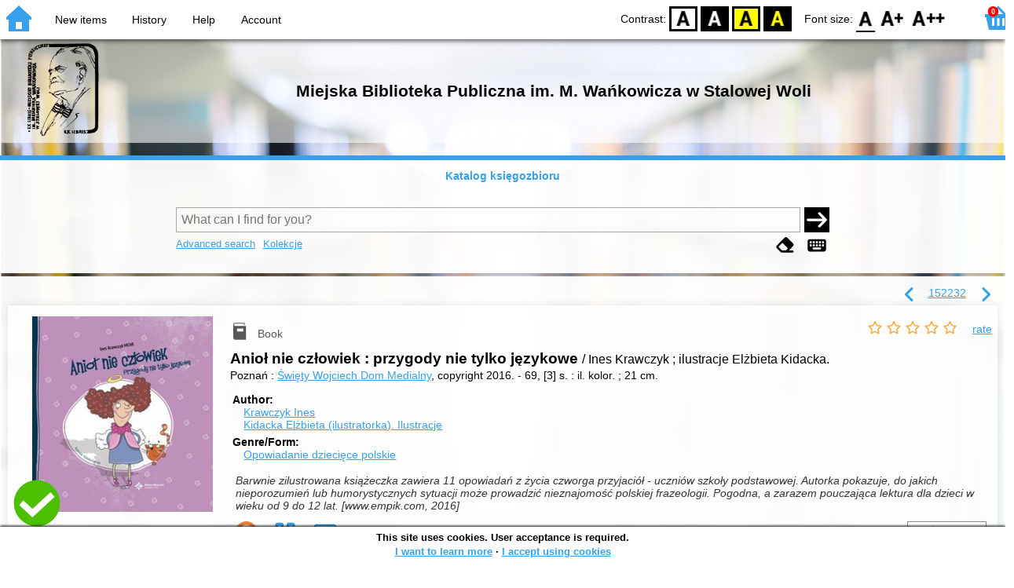

--- FILE ---
content_type: text/html; charset=utf-8
request_url: https://bc.mbpstalowawola.pl/index.php?KatID=0&typ=record&001=StaWo_MBP16015874&lang=en_GB
body_size: 13047
content:
<!DOCTYPE html>
<!-- Moduł SOWA OPAC: SOKRATES-software -->
<!-- ================================== -->
<html>
<head>
    <title>SOWA OPAC : Miejska Biblioteka Publiczna im. M. Wańkowicza w Stalowej Woli - Anioł nie człowiek : przygody nie tylko językowe</title>
    <base href="https://bc.mbpstalowawola.pl/" />
    <meta charset="UTF-8" />
    <meta name="viewport" content="width=device-width, initial-scale=1.0">
    <script src="static/ext/js/jquery.js?version-6.9.3"></script>
    
    <script>
        window.base_href = 'https://bc.mbpstalowawola.pl/';
        window.base_acc_uri = 'https://bc.mbpstalowawola.pl/index.php';
        window.motif = "default";
        window.index_file = "index.php";
        window.kat_id = "0";
        window.cat_id = "45270";
    </script>


    
    <meta name="apple-mobile-web-app-title" content="SOWA OPAC" />
    <meta name="application-name" content="SOWA OPAC" />
    <meta name="msapplication-config" content="static/img/logo/browserconfig.xml" />
    <meta name="theme-color" content="#ffffff" />
    <meta name="description" content="Check availability - Anioł nie człowiek : przygody nie tylko językowe" />
                        <meta name="agenda" content="01" data-name="Wypożyczalnia Główna (ul. Popiełuszki 10)" data-locker="" />
                    <meta name="agenda" content="02" data-name="Multiteka (ul. Popiełuszki 10)" data-locker="" />
                    <meta name="agenda" content="03" data-name="Wypożyczalnia Książki Mówionej (ul. Popiełuszki 10)" data-locker="" />
                    <meta name="agenda" content="04" data-name="Filia nr 1 Wypożyczalnia (ul. Staszica 14)" data-locker="" />
                    <meta name="agenda" content="05" data-name="Filia nr 5 (ul. Wańkowicza 69)" data-locker="" />
                    <meta name="agenda" content="06" data-name="Filia nr 2 Wypożyczalnia (ul. Siedlanowskiego 3)" data-locker="" />
                    <meta name="agenda" content="07" data-name="Filia nr 3 (ul. Rozwadowska 6)" data-locker="" />
                    <meta name="agenda" content="51" data-name="Czytelnia Główna (ul. Popiełuszki 10)" data-locker="" />
                    <meta name="agenda" content="54" data-name="Filia nr 1 Czytelnia (ul. Staszica 14)" data-locker="" />
                    <meta name="agenda" content="56" data-name="Filia nr 2 Czytelnia (ul. Siedlanowskiego 3)" data-locker="" />
            
    <link rel="apple-touch-icon" sizes="180x180" href="static/img/logo/sowa-opac-180.png" />
    <link rel="manifest" href="static/img/logo/manifest.json" />
    <link rel="icon" type="image/png" href="static/img/logo/sowa-opac-32.png" sizes="32x32" />
    <link rel="icon" type="image/png" href="static/img/logo/sowa-opac-16.png" sizes="16x16" />
            <meta property="og:title" content="Anioł nie człowiek : przygody nie tylko językowe" />
        <link rel="stylesheet" href="static/ext/css/normalize.css?version-6.9.3" media="screen" />
            <link rel="stylesheet" href="motives/default.css?version-6.9.3" />
    
            <script defer src="static/js.font/all.min.js?version-6.9.3"></script>
    
    <script src="static/lang/en_GB/js/language.js?version-6.9.3"></script>
    <script src="static/ext/js/jquery-ui.js?version-6.9.3"></script>
    <script src="static/ext/js/jquery.mousewheel.js?version-6.9.3"></script>
    <script src="static/ext/js/lightcase.js?version-6.9.3"></script>
    <script src="static/ext/js/jquery.autocomplete.js?version-6.9.3"></script>
    <script src="static/ext/js/jquery.mask.js?version-6.9.3"></script>

    <script src="static/js.min/sowwwa.common.js?version-6.9.3"></script>
    <script src="static/js.min/sowwwa.forms.js?version-6.9.3"></script>

    <link rel="stylesheet" href="static/ext/css/jquery-ui.css?version-6.9.3" media="screen" />
    <link rel="stylesheet" href="static/ext/css/lightcase.css?version-6.9.3" media="screen" />

    <link rel="stylesheet" href="static/css.min/sowwwa.common.css?version-6.9.3" />

    
    
                            
    <script>
        (function($) {
            $.fn.goTo = function(offset) {
                $('html, body').animate({
                    scrollTop: ($(this).offset().top+offset) + 'px'
                }, 'fast');
                return this; // for chaining...
            }
        })(jQuery);

        jQuery(document).ready(function() {

            $('#nav-home').click(function(){
                location.href = 'https://bc.mbpstalowawola.pl/index.php?KatID=0&new=1';
            });

            $('#nav-basket').click(function() {
                location.href = 'https://bc.mbpstalowawola.pl/index.php?KatID=0&typ=basket';
            });

            $('#nav-burger').click(function() {
                $('#accessibility-settings').removeClass("acc-expand");
                $('nav').toggleClass("nav-expand");
            });

            $('.acc-menu-burger > a').click(function() {
                let nav = $('nav');
                if (!nav.hasClass("nav-expand")) {
                    nav.addClass("nav-expand");
                }

                $('#nav-menu-item-last').goTo(0);

                return false;
            });

            $('#accessibility-burger').click(function() {
                $('#nav-menu').removeClass("nav-expand");
                $('#accessibility-settings').toggleClass("acc-expand");
            });

            $('#more-instances').on('click touchstart', more_instances);

            $('.fontsize-icon').click(function() {
                setBodyClass($(this).attr('data-fontsize'), ['fsbg', 'fsbt']);
            });

            $('.contrast-icon').click(function() {
                setBodyClass($(this).attr('data-contrast'), ['bw', 'yb', 'by']);
            });

            var a_form = setup_search_forms();

            initLastFocused();
            check_and_init_local_basket(0, 'record');
            $('a[data-rel^=lightcase]').lightcase({
                maxHeight: 1500,
                shrinkFactor: .90
            });

            $(".sendmail-link").lightcase({

            });

            $(".stream-link").lightcase({
                transition: 'none',
                width: 600,
                height: 400,
                iframe: {
                    webkitAllowFullScreen: 'true',
                    mozallowfullscreen: 'true',
                    allowFullScreen: 'true'
                }
            });

            $('a[data-001]').each(function(){
                let f001 = $(this).attr('data-001');
                $(this).attr('href', window.base_acc_uri+'?KatID='+window.kat_id+'&typ=record&001='+encodeURI(f001))
            });

            $('.popup-search-link').click(links_search_click);

            
            check_teka_picker();
            check_session_cookie();
            install_information_cloud();

            let websowa = new WebsowaConnector("https://sowa-web.mbpstalowawola.pl");

        }); // document.ready

    </script>
            <script async defer src="static/ext/js/altcha.js" type="module"></script>
        <script async defer src="static/ext/js/worker.js" type="module"></script>
        <link rel="stylesheet" href="static/ext/css/altcha.css?version-6.9.3" />
        

</head>
<body>


    

    
    <div class="container">
        <header>
            <div id="navibar">
                <nav>
                    <div><button id="nav-home" accesskey="d"><i class="fa-sharp fa-solid fa-house"></i></button><button id="nav-burger" accesskey="m"><i class="fa-solid fa-bars"></i></button><div id="page-name">Record page</div></div>
                                        <div id="nav-links">
                        <ul id="nav-menu">
                            
                                                            <li>
                                    <a href="#"  onclick="Collection('nowosci',1); return false;">
                                        New items
                                                                            </a>
                                </li>
                                                            <li>
                                    <a href="https://bc.mbpstalowawola.pl/index.php?KatID=0&amp;typ=hist" >
                                        History
                                                                            </a>
                                </li>
                                                            <li>
                                    <a href="https://bc.mbpstalowawola.pl/index.php?KatID=0&amp;typ=help&amp;p=default" >
                                        Help
                                                                            </a>
                                </li>
                                                            <li id="nav-menu-item-last">
                                    <a href="https://bc.mbpstalowawola.pl/index.php?KatID=0&amp;typ=acc&amp;id=info" >
                                        Account
                                                                                    <span class="nav-menu-sub">(login)</span>
                                                                            </a>
                                </li>
                                                                                </ul>
                    </div>
                                    </nav>
                <div id="right-wing">
                    <button id="accessibility-burger"><i class="fa-solid fa-eye-low-vision"></i></button>
                    <div id="accessibility-settings">
                        <div id="accessibility-contrast">
                            <span>Contrast:</span>
                            <button id="contrast-default" data-contrast="default" class="contrast-icon">D</button>
                            <button id="contrast-bw" data-contrast="bw" class="contrast-icon">BW</button>
                            <button id="contrast-yb" data-contrast="yb" class="contrast-icon">YB</button>
                            <button id="contrast-by" data-contrast="by" class="contrast-icon">BY</button>
                        </div>
                        <div id="accessibility-size">
                            <span>Font size:</span>
                            <button id="fontsize-normal" data-fontsize="default" class="fontsize-icon">F0</button>
                            <button id="fontsize-bigger" data-fontsize="fsbg" class="fontsize-icon">F1</button>
                            <button id="fontsize-biggas" data-fontsize="fsbt" class="fontsize-icon">F2</button>
                        </div>
                    </div>
                                            <button id="nav-basket" accesskey="k">
                            <span class="fa-layers fa-fw">
                                <i class="fa-sharp fa-solid fa-basket-shopping"></i>
                                <span id="basket-size" class="fa-layers-counter">0</span>
                            </span>
                        </button>
                                    </div>
            </div>
            <div id="header">
                <div id="n-header-logo-left">
                                            <img src="site/media/logo_katalog.png"
                                                                            style="cursor: pointer;"
                                                            onclick="window.open('https://mbpstalowawola.pl')"
                                                                            />
                                    </div>
                <div id="n-header-center">
                    <h2>Miejska Biblioteka Publiczna im. M. Wańkowicza w Stalowej Woli</h2>
                </div>
                <div id="n-header-logo-right">
                                    </div>
            </div>
        </header>

        <div role="search" class="mainpage-panel subpage-search">
            <div id="instance-choice">
                                                    <a href="index.php?KatID=0"
                                                    class="current-instance"
                                            >
                        Katalog księgozbioru
                    </a>
                                            </div>
            <div id="more-instances-container"></div>

    
            <form name="f" id="ff" method="post" action="index.php" data-search="ss">
                <input name="KatID" type="hidden" value="0" />
                <input type="hidden" name="typ" value="repl" />
                <input type="hidden" name="search_way" value="ss" />
                
                <div id="simple-search">
                    <div class="search-area">
                        <div id="simple-search-area">
                            <div class="simple-search-input">
                                <input id="simple-search-phrase" type="search" name="ss_phrase"
                                       value="" autocomplete="off" placeholder="What can I find for you?" />
                            </div>
                            <button title="Search" type="submit" name="sm">
                                <span class="submit-arrow"><i class="fa-solid fa-arrow-right"></i></span>
                                <span class="submit-pending"><i class="fa-solid fa-spinner fa-pulse"></i></span>
                            </button>
                        </div>
                        <div class="search-under-bar">
                            <div class="search-toggle">
                                <span><a href="javascript:;" class="advanced-search-toggle">Advanced search</a></span>
                                                                    <span><a href="javascript:;" class="collection-search-toggle">Kolekcje</a></span>
                                                            </div>
                            <div class="search-form-buttons">
                                                                <a href="javascript:;" class="a-fa-eraser" title="Clear form"><i class="fa-solid fa-eraser"></i></a>
                                <a href="javascript:;" class="a-fa-keyboard" title="Special characters"><i class="fa-solid fa-keyboard"></i></a>
                            </div>
                        </div>
                    </div>
                </div>
                <div id="collection-search">
                    <div class="search-area">
                        <div id="collection-search-area">
                            <div class="collection-search-select styled-select">
                                <select id="collection-search-select" name="collection_id">
                                    <option value="">Choose the collection</option>
                                                                            <option value="nowosci">New items</option>
                                                                            <option value="0002">Gry planszowe</option>
                                                                            <option value="0001">Audiobooki</option>
                                                                            <option value="0003">Duże litery</option>
                                                                    </select>
                                <i class="fa-sharp fa-solid fa-caret-down"></i>
                            </div>

                            <button title="Search" type="submit" name="sm">
                                <span class="submit-arrow"><i class="fa-solid fa-arrow-right"></i></span>
                                <span class="submit-pending"><i class="fa-solid fa-spinner fa-pulse"></i></span>
                            </button>
                        </div>
                        <div class="search-under-bar">
                            <div class="search-toggle">
                                <span><a href="javascript:;" class="simple-search-toggle">Simple search</a></span>
                                <span><a href="javascript:;" class="advanced-search-toggle">Advanced search</a></span>
                            </div>
                            <div class="search-form-buttons">
                                                                <a href="javascript:;" class="a-fa-eraser" title="Clear form"><i class="fa-solid fa-eraser"></i></a>
                                                            </div>
                        </div>
                    </div>
                </div>
                <div id="advanced-search">
                    <div class="search-area">
                        <div id="advanced-search-area">
                                                                                                                                                                                                                                    <div id="idx-1" class="styled-select index-select ">
                                    <select name="idx-1">
                                                                                                                                    <option value="TY">Tytuł</option>
                                                                                                                                                                                <option value="FO">Autor</option>
                                                                                                                                                                                <option value="HH">Temat</option>
                                                                                                                                                                                <option value="TS">Tytuł serii</option>
                                                                                                                                                                                <option value="FN">Instytucja</option>
                                                                                                                                                                                <option value="FM">Nazwa imprezy</option>
                                                                                                                                                                                <option value="W4">Wydawca</option>
                                                                                                                                                                                <option value="W1">ISBN</option>
                                                                                                                                                                                                                                                                                                                                                                                                                                                                                                                                                                                                                                                                                                                                                                                                                                                                </select>
                                    <i class="fa-sharp fa-solid fa-caret-down fa-fw"></i>
                                </div>
                                <div id="phr-1" class="advanced-search-input  ">
                                    <input class="phr-input" type="search" name="phr-1" autocomplete="off" placeholder="Search index phrase" value="" />
                                    <input class="khw-input" id="khw-1" title="Show index" type="button" value="..." />
                                </div>
                                                                <div id="opt-2" class="styled-select opt-select ctrl-empty">
                                    <select name="opt-2">
                                        <option value="i">and</option>
                                        <option value="lub">or</option>
                                        <option value="oprocz">except</option>
                                    </select>
                                    <i class="fa-sharp fa-solid fa-caret-down fa-fw"></i>
                                </div>
                                                                                                                                                                                                                                                                    <div id="idx-2" class="styled-select index-select ctrl-empty">
                                    <select name="idx-2">
                                                                                                                                                                                                                        <option value="FO">Autor</option>
                                                                                                                                                                                <option value="HH">Temat</option>
                                                                                                                                                                                <option value="TS">Tytuł serii</option>
                                                                                                                                                                                <option value="FN">Instytucja</option>
                                                                                                                                                                                <option value="FM">Nazwa imprezy</option>
                                                                                                                                                                                <option value="W4">Wydawca</option>
                                                                                                                                                                                <option value="W1">ISBN</option>
                                                                                                                                                                                                                        <option value="TY">Tytuł</option>
                                                                                                                                                                                                                                                                                                                                                                                                                                                                                                                                                                                                                                                                                                                                    </select>
                                    <i class="fa-sharp fa-solid fa-caret-down fa-fw"></i>
                                </div>
                                <div id="phr-2" class="advanced-search-input  ctrl-empty">
                                    <input class="phr-input" type="search" name="phr-2" autocomplete="off" placeholder="Search index phrase" value="" />
                                    <input class="khw-input" id="khw-2" title="Show index" type="button" value="..." />
                                </div>
                                                                <div id="opt-3" class="styled-select opt-select ctrl-empty">
                                    <select name="opt-3">
                                        <option value="i">and</option>
                                        <option value="lub">or</option>
                                        <option value="oprocz">except</option>
                                    </select>
                                    <i class="fa-sharp fa-solid fa-caret-down fa-fw"></i>
                                </div>
                                                                                                                                                                                                                                                                    <div id="idx-3" class="styled-select index-select ctrl-empty">
                                    <select name="idx-3">
                                                                                                                                                                                                                                                                                                            <option value="HH">Temat</option>
                                                                                                                                                                                <option value="TS">Tytuł serii</option>
                                                                                                                                                                                <option value="FN">Instytucja</option>
                                                                                                                                                                                <option value="FM">Nazwa imprezy</option>
                                                                                                                                                                                <option value="W4">Wydawca</option>
                                                                                                                                                                                <option value="W1">ISBN</option>
                                                                                                                                                                                                                        <option value="TY">Tytuł</option>
                                                                                                                                                                                <option value="FO">Autor</option>
                                                                                                                                                                                                                                                                                                                                                                                                                                                                                                                                                                                                                                                </select>
                                    <i class="fa-sharp fa-solid fa-caret-down fa-fw"></i>
                                </div>
                                <div id="phr-3" class="advanced-search-input  ctrl-empty">
                                    <input class="phr-input" type="search" name="phr-3" autocomplete="off" placeholder="Search index phrase" value="" />
                                    <input class="khw-input" id="khw-3" title="Show index" type="button" value="..." />
                                </div>
                                                                                        <div id="advanced-add-n-search">
                                <button title="Add condition" id="plus-one" type="button">
                                    <i class="fa-solid fa-plus"></i>
                                </button>
                                <button title="Search" type="submit" name="sm">
                                    <span class="submit-arrow"><i class="fa-solid fa-arrow-right"></i></span>
                                    <span class="submit-pending"><i class="fa-solid fa-spinner fa-pulse"></i></span>
                                </button>
                            </div>
                        </div>
                        <div class="search-under-bar">
                            <div class="search-toggle">
                                <span><a href="javascript:;" class="simple-search-toggle">Simple search</a></span>
                                                                    <span><a href="javascript:;" class="collection-search-toggle">Kolekcje</a></span>
                                                            </div>
                            <div class="search-form-buttons">
                                                                <a href="javascript:;" class="a-fa-eraser" title="Clear form"><i class="fa-solid fa-eraser"></i></a>
                                <a href="javascript:;" class="a-fa-keyboard" title="Special characters"><i class="fa-solid fa-keyboard"></i></a>
                            </div>
                        </div>

                    </div>
                </div> 
                

            </form>

        <!-- Tablica znakow -->
        <div id="character-table" class="form-character-table">
            <div id="tab">
                                    <div>
                                            <span class="specchar-char">á</span>
                                            <span class="specchar-char">â</span>
                                            <span class="specchar-char">ă</span>
                                            <span class="specchar-char">ä</span>
                                            <span class="specchar-char">ç</span>
                                            <span class="specchar-char">č</span>
                                            <span class="specchar-char">ď</span>
                                            <span class="specchar-char">đ</span>
                                            <span class="specchar-char">é</span>
                                            <span class="specchar-char">ë</span>
                                            <span class="specchar-char">ě</span>
                                            <span class="specchar-char">í</span>
                                            <span class="specchar-char">î</span>
                                            <span class="specchar-char">ľ</span>
                                            <span class="specchar-char">ĺ</span>
                                            <span class="specchar-char">ň</span>
                                            <span class="specchar-char">ô</span>
                                            <span class="specchar-char">ő</span>
                                            <span class="specchar-char">ö</span>
                                            <span class="specchar-char">ŕ</span>
                                            <span class="specchar-char">ř</span>
                                            <span class="specchar-char">ş</span>
                                            <span class="specchar-char">š</span>
                                            <span class="specchar-char">ţ</span>
                                            <span class="specchar-char">ť</span>
                                            <span class="specchar-char">ů</span>
                                            <span class="specchar-char">ú</span>
                                            <span class="specchar-char">ű</span>
                                            <span class="specchar-char">ü</span>
                                            <span class="specchar-char">ý</span>
                                            <span class="specchar-char">ž</span>
                                            <span class="specchar-char">®</span>
                                            <span class="specchar-char">€</span>
                                            <span class="specchar-char">ß</span>
                                        </div>
                                    <div>
                                            <span class="specchar-char">Á</span>
                                            <span class="specchar-char">Â</span>
                                            <span class="specchar-char">Ă</span>
                                            <span class="specchar-char">Ä</span>
                                            <span class="specchar-char">Ç</span>
                                            <span class="specchar-char">Č</span>
                                            <span class="specchar-char">Ď</span>
                                            <span class="specchar-char">Đ</span>
                                            <span class="specchar-char">É</span>
                                            <span class="specchar-char">Ë</span>
                                            <span class="specchar-char">Ě</span>
                                            <span class="specchar-char">Í</span>
                                            <span class="specchar-char">Î</span>
                                            <span class="specchar-char">Ľ</span>
                                            <span class="specchar-char">Ĺ</span>
                                            <span class="specchar-char">Ň</span>
                                            <span class="specchar-char">Ô</span>
                                            <span class="specchar-char">Ő</span>
                                            <span class="specchar-char">Ö</span>
                                            <span class="specchar-char">Ŕ</span>
                                            <span class="specchar-char">Ř</span>
                                            <span class="specchar-char">Ş</span>
                                            <span class="specchar-char">Š</span>
                                            <span class="specchar-char">Ţ</span>
                                            <span class="specchar-char">Ť</span>
                                            <span class="specchar-char">Ů</span>
                                            <span class="specchar-char">Ú</span>
                                            <span class="specchar-char">Ű</span>
                                            <span class="specchar-char">Ü</span>
                                            <span class="specchar-char">Ý</span>
                                            <span class="specchar-char">Ž</span>
                                            <span class="specchar-char">©</span>
                                            <span class="specchar-char">§</span>
                                            <span class="specchar-char">µ</span>
                                        </div>
                            </div>
        </div>

            <div id="index-search-container">
                <div id="index-search">
                    <form id="ixf">
                        <div id="index-expander"></div>
                        <div id="index-navigation">
                            <div id="index-jump">
                                <input type="search" id="index-jump-phrase" />
                                <button id="index-jump-go" title="Search" type="submit" name="sm">
                                    <i class="fa-solid fa-arrow-right"></i>
                                </button>
                            </div>
                            <div class="paginate-navi">
                                <a rel="nofollow" id="navi-arr-ix-first" title="Go to first page" class="navi-arr navi-arr-ix-left">
                                    <i class="fa-solid fa-angles-left"></i>
                                </a>
                                <a rel="nofollow" id="navi-arr-ix-prev" title="Go to previous page" class="navi-arr navi-arr-ix-left">
                                    <i class="fa-solid fa-angle-left"></i>
                                </a>
                                <a rel="nofollow" id="navi-arr-ix-next" title="Go to next page" class="navi-arr navi-arr-ix-right">
                                    <i class="fa-solid fa-angle-right"></i>
                                </a>
                                <a rel="nofollow" id="navi-arr-ix-last" title="Go to last page" class="navi-arr navi-arr-ix-right">
                                    <i class="fa-solid fa-angles-right"></i>
                                </a>
                            </div>
                        </div>
                        <div id="index-phrases">
                                                </div>
                        <div id="index-apply">
                            <button id="index-apply-button" class="plain-button big-button" type="button">
                                <span>Apply</span>
                            </button>
                        </div>
                        <div id="chosen-phrases">
                            Chosen: <span id="idx-summary"></span>
                        </div>
                    </form>
                </div>
            </div>
    
        </div>

        
    <svg id="group-kinds" xmlns="http://www.w3.org/2000/svg"><defs>
  <g id="k-article" ><path class="svg-kinds-shape" d="M4.34,17.36H9.13v4.78ZM19.66,1.7V22.14H10.13V16.36H4.34V1.7ZM6.18,4.51h5v-.9h-5Zm0,3.2h5v-.9h-5Zm0,3.2h5V10h-5ZM17.7,19.3H11.94v.9H17.7Zm0-3H11.94v.9H17.7Zm0-3.11H6.18v.9H17.7Zm0-9.6H13v7.3H17.7Z"/><rect class="svg-kinds-blank" width="24" height="24"/></g>
  <g id="k-audiobook" ><path class="svg-kinds-shape" d="M17.7,4.77H6.79a1.46,1.46,0,0,1,0-2.92H17.7V3.77h1V.86H7A2.61,2.61,0,0,0,4.34,3.47V19.78h0A2.6,2.6,0,0,0,7,22.14H20.29V4.77H17.7Z"/><polygon class="svg-kinds-white" points="9.24 12.31 7.69 12.31 7.69 15.39 9.24 15.39 11.67 17.71 11.67 9.98 9.24 12.31"/><path class="svg-kinds-white" d="M14.1,16.84l-.79-.53a4.41,4.41,0,0,0-.12-5.09l.76-.57a5.32,5.32,0,0,1,.15,6.19Z"/><path class="svg-kinds-white" d="M15.82,17.69l-.81-.5a6.51,6.51,0,0,0,0-7l.8-.52a7.43,7.43,0,0,1,.06,8Z"/></g>
  <g id="k-board-game" ><path class="svg-kinds-shape" d="M10.73,14.09a1,1,0,1,0-.11.43l0-.09A1,1,0,0,0,10.73,14.09Z"/><polygon class="svg-kinds-shape" points="8.15 20.84 2.83 20.84 2.83 11.74 11.92 11.74 11.92 11.74 12.53 10.59 12.29 10.59 1.67 10.59 1.67 22 8.15 22 8.15 20.84"/><path class="svg-kinds-shape" d="M5,17.53a1,1,0,1,0,1,1A1,1,0,0,0,5,17.53Z"/><circle class="svg-kinds-shape" cx="4.98" cy="14.09" r="0.96"/><path class="svg-kinds-shape" d="M20.43,6.38a4.43,4.43,0,1,0-6.88,3.68l.49.32L9.3,19.66V22H22.71V19.66L18,10.38l.49-.32A4.44,4.44,0,0,0,20.43,6.38Z"/><rect class="svg-kinds-blank" width="24" height="24"/></g>
  <g id="k-book" ><rect class="svg-kinds-blank" width="24" height="24"/><rect class="svg-kinds-blank" width="24" height="24"/><rect class="svg-kinds-blank" width="24" height="24"/><path class="svg-kinds-shape" d="M18.35,5.27H6.48a1.46,1.46,0,0,1,0-2.92H17.39V4.27h1V1.36H6.64A2.61,2.61,0,0,0,4,4V20.28h0a2.61,2.61,0,0,0,2.59,2.36H20V5.27Zm-1.67,6.79h-8V8.56h8Z"/></g>
  <g id="k-book2" ><path class="svg-kinds-shape" d="M17.39,5.27H6.48a1.46,1.46,0,0,1,0-2.92H17.39V4.27h1V1.36H6.64A2.61,2.61,0,0,0,4,4V20.28h0a2.61,2.61,0,0,0,2.59,2.36H20V5.27H17.39Z"/><rect class="svg-kinds-blank" width="24" height="24"/><rect class="svg-kinds-blank" width="24" height="24"/><rect class="svg-kinds-blank" width="24" height="24"/><rect class="svg-kinds-white" x="7.57" y="8.24" width="9.41" height="4.52"/></g>
  <g id="k-cassette" ><polygon class="svg-kinds-shape" points="19.32 19.5 4.85 19.5 6.15 15.31 17.98 15.31 19.32 19.5"/><path class="svg-kinds-shape" d="M22.29,4.67H1.88A.37.37,0,0,0,1.51,5V18.75a.37.37,0,0,0,.37.38H4.44l1.24-4,.11-.35H18.34l.12.35,1.26,4h2.57a.38.38,0,0,0,.37-.38V5A.38.38,0,0,0,22.29,4.67Zm-.68,9.22H2.55V5.78H21.61Z"/><path class="svg-kinds-shape" d="M8,7.54a2.29,2.29,0,1,0,2.29,2.29A2.3,2.3,0,0,0,8,7.54Zm0,3.69a1.4,1.4,0,1,1,1.4-1.4A1.4,1.4,0,0,1,8,11.23Z"/><path class="svg-kinds-shape" d="M16,7.54a2.29,2.29,0,1,0,2.29,2.29A2.29,2.29,0,0,0,16,7.54Zm0,3.69a1.4,1.4,0,1,1,1.4-1.4A1.39,1.39,0,0,1,16,11.23Z"/><circle class="svg-kinds-white" cx="8.03" cy="17.4" r="0.61"/><circle class="svg-kinds-white" cx="16.15" cy="17.4" r="0.61"/><rect class="svg-kinds-blank" width="24" height="24"/></g>
  <g id="k-cd" ><rect class="svg-kinds-blank" width="24" height="24"/><path class="svg-kinds-shape" d="M12,8.45A3.55,3.55,0,1,0,15.55,12,3.55,3.55,0,0,0,12,8.45Zm0,4.84A1.29,1.29,0,1,1,13.29,12,1.29,1.29,0,0,1,12,13.29Z"/><path class="svg-kinds-shape" d="M12,1.5A10.5,10.5,0,1,0,22.5,12,10.5,10.5,0,0,0,12,1.5ZM8,20.69a11,11,0,0,1-3.83-3.2l3.64-2.74A6.54,6.54,0,0,0,10,16.62ZM12,15.93A3.93,3.93,0,1,1,15.93,12,3.93,3.93,0,0,1,12,15.93Zm4.17-6.61a6.37,6.37,0,0,0-2.24-1.88L16,3.37a11,11,0,0,1,3.83,3.2Z"/></g>
  <g id="k-computer-game" ><path class="svg-kinds-shape" d="M20.53,7.7a3.59,3.59,0,0,0-.17-.34l-.12-.24h0A3.77,3.77,0,0,0,17,5.32a3.7,3.7,0,0,0-1.95.56h0l0,0a4,4,0,0,0-.46.35,4.31,4.31,0,0,1-2.39.79,4.27,4.27,0,0,1-2.38-.79,5.07,5.07,0,0,0-.46-.35l-.06,0h0a3.7,3.7,0,0,0-1.95-.56A3.77,3.77,0,0,0,4.1,7.12h0C4,7.2,4,7.28,4,7.36a3.59,3.59,0,0,0-.17.34,16.73,16.73,0,0,0-1.46,9.2c0,.05,0,.1,0,.15v0h0A2.66,2.66,0,0,0,5,19.13a3,3,0,0,0,3-1.55c2.2-3.21,3.19-3.34,4.22-3.42,1,.08,2,.21,4.23,3.42a3,3,0,0,0,3,1.55A2.64,2.64,0,0,0,22,17.08h0v0l0-.15A16.73,16.73,0,0,0,20.53,7.7Z"/><polygon class="svg-kinds-white" points="6.68 8.79 6.68 10.31 5.15 10.31 5.15 11.45 6.68 11.45 6.68 12.98 7.81 12.98 7.81 11.45 9.34 11.45 9.34 10.31 7.81 10.31 7.81 8.79 6.68 8.79"/><path class="svg-kinds-white" d="M17,8.53a.77.77,0,1,0,.77.77A.77.77,0,0,0,17,8.53Z"/><path class="svg-kinds-white" d="M17.78,10.88a.77.77,0,0,0,1.54,0,.77.77,0,0,0-1.54,0Z"/><circle class="svg-kinds-white" cx="16.97" cy="12.46" r="0.77"/><path class="svg-kinds-white" d="M14.61,10.88a.77.77,0,1,0,.77-.77A.77.77,0,0,0,14.61,10.88Z"/><rect class="svg-kinds-blank" width="24" height="24"/></g>
  <g id="k-ebook" ><rect class="svg-kinds-blank" width="24" height="24"/><rect class="svg-kinds-blank" width="24" height="24"/><rect class="svg-kinds-blank" width="24" height="24"/><path class="svg-kinds-shape" d="M12.13,11.07a2,2,0,0,0-2,1.3H14A1.78,1.78,0,0,0,12.13,11.07Z"/><path class="svg-kinds-shape" d="M18.35,5.27H6.48a1.46,1.46,0,0,1,0-2.92H17.39V4.27h1V1.36H6.64A2.61,2.61,0,0,0,4,4V20.28h0a2.61,2.61,0,0,0,2.59,2.36H20V5.27ZM11.56,15.73a5.47,5.47,0,0,0,2.78-.17c.35-.09.69-.2,1.11-.32.07.5.16,1,.2,1.44,0,.08-.12.23-.22.27a7.36,7.36,0,0,1-4.56.35,3.77,3.77,0,0,1-2.8-4.25,3.91,3.91,0,0,1,3.54-3.51,6.47,6.47,0,0,1,1.32,0,3,3,0,0,1,2.58,1.84A5.93,5.93,0,0,1,16,14H10.06A1.8,1.8,0,0,0,11.56,15.73Z"/></g>
  <g id="k-ebook2" ><rect class="svg-kinds-blank" width="24" height="24"/><polygon class="svg-kinds-shape" points="15.53 9.17 15.53 18.83 17.7 16.75 18.77 19.2 20.29 18.47 19.19 15.9 22.21 15.9 15.53 9.17"/><path class="svg-kinds-shape" d="M19.27,20.23l-1.07.51-.47-1.08-.42-.95-1,.95-1.93,1.85V6.4l1.95,2,3,3V5.27H5.83a1.46,1.46,0,0,1,0-2.92H16.74V4.27h1V1.36H6A2.61,2.61,0,0,0,3.37,4V20.28h0A2.61,2.61,0,0,0,6,22.64H19.32V20.2Z"/></g>
  <g id="k-journal" ><rect class="svg-kinds-blank" width="24" height="24"/><path class="svg-kinds-shape" d="M16.84,21.11V22H4.29V3.78h.89V21.11Zm2.87-17V21.16a.11.11,0,0,1-.2.07c-.68-.88-2.87-1-3.16-1l-7.43-.05H6.07V2H17.61A2.1,2.1,0,0,1,19.71,4.1ZM18,17.59H7.76v.8H18Zm0-2.66H7.76v.81H18Zm0-2.76H7.76V13H18Zm0-8.56H7.76v6.51H18Z"/></g>
  <g id="k-manuscript" ><path class="svg-kinds-shape" d="M13.56,15.76a9,9,0,0,1-1-.06h0s-2.15,2.48-2.95,3.22c-.56.53-2.4,1.93-2.4,1.93s.65-2.15.9-2.86c.15-.43,3.21-8.17,8.76-11.69V1.7H1.51V22.14H16.82V15A6.83,6.83,0,0,1,13.56,15.76ZM3.34,3.61H15v.9H3.34Zm0,3.2H7.16v.9H3.34Z"/><path class="svg-kinds-shape" d="M8.9,18.3s5.39-14,14.63-12.77a6.34,6.34,0,0,1-4.21,2.2,6.39,6.39,0,0,0,2.46,0s-.8,2.08-4.4,2.14a7.25,7.25,0,0,0,2.84.4s-.34,1.57-4,2.12c-.22,0-1.7.3-.54.52a8.71,8.71,0,0,0,2.11.29,5.57,5.57,0,0,1-5.1,1.64,3.3,3.3,0,0,0-.51,0Z"/><rect class="svg-kinds-blank" width="24" height="24"/></g>
  <g id="k-map" ><path class="svg-kinds-shape" d="M19.58,1.3a3.78,3.78,0,0,0-3.22,5.78l3,4.85.27.4h0l.27-.41L22.83,7a3.75,3.75,0,0,0,.53-1.94A3.79,3.79,0,0,0,19.58,1.3Zm0,5.06a1.27,1.27,0,1,1,1.26-1.27A1.27,1.27,0,0,1,19.58,6.36Z"/><polygon class="svg-kinds-shape" points="1.49 22.23 7.64 19.75 7.64 5.11 1.49 7.59 1.49 22.23"/><path class="svg-kinds-shape" d="M20.76,12.44l-.3.45-.82,1.26-.84-1.26-.29-.44L15.79,8.07V22.23l6.15-2.48V10.47Z"/><polygon class="svg-kinds-shape" points="8.64 19.75 14.79 22.23 14.79 7.59 8.64 5.11 8.64 19.75"/><rect class="svg-kinds-blank" width="24" height="24"/></g>
  <g id="k-movie" ><path class="svg-kinds-shape" d="M2,3.61V20.35H22V3.61ZM12.54,4.75h2V5.81h-2Zm-3.15,0h2V5.81h-2ZM5.13,19.18h-2V18.12h2Zm0-13.37h-2V4.75h2ZM8.27,19.18h-2V18.12h2Zm0-13.37h-2V4.75h2Zm3.14,13.37h-2V18.12h2Zm3.15,0h-2V18.12h2ZM9.94,14.8V9.16L15.14,12Zm7.76,4.38h-2V18.12h2Zm0-13.37h-2V4.75h2Zm3.14,13.37h-2V18.12h2Zm0-13.37h-2V4.75h2Z"/><rect class="svg-kinds-blank" width="24" height="24"/></g>
  <g id="k-music" ><path class="svg-kinds-shape" d="M8.44,3.59v8.75a3.18,3.18,0,0,0-1.94-.66,3.24,3.24,0,1,0,3.24,3.24V7.15l7.72,1.94V14.6a3.23,3.23,0,1,0,1.29,2.58V5.85Z"/><rect class="svg-kinds-blank" width="24" height="24"/></g>
  <g id="k-other" ><polygon class="svg-kinds-shape" points="19.48 17.48 7.51 17.48 6.51 17.48 6.51 16.48 6.51 4.51 4.51 4.51 4.51 19.48 19.48 19.48 19.48 17.48"/><polygon class="svg-kinds-shape" points="16.48 20.48 4.51 20.48 3.52 20.48 3.52 19.48 3.52 7.51 1.51 7.51 1.51 22.49 16.48 22.49 16.48 20.48"/><path class="svg-kinds-shape" d="M7.51,1.51v15h15v-15Zm7.35,12.43a.78.78,0,1,1,.78-.78A.78.78,0,0,1,14.86,13.94Zm2.46-6.28c-.33.35-.67.68-1,1A2.06,2.06,0,0,0,15.55,10a.65.65,0,0,1-.74.56.68.68,0,0,1-.66-.62,2.23,2.23,0,0,1,.72-2c.38-.38.79-.72,1.15-1.12A1.12,1.12,0,0,0,15.49,5a1.9,1.9,0,0,0-.63,0,1.12,1.12,0,0,0-1,.7c-.13.28-.23.57-.35.85a.72.72,0,0,1-.73.48.7.7,0,0,1-.68-.51,1.23,1.23,0,0,1,0-.66A2.76,2.76,0,0,1,14.2,3.75a8.09,8.09,0,0,1,.86-.12,3.19,3.19,0,0,1,2.09.73A2.23,2.23,0,0,1,17.32,7.66Z"/><rect class="svg-kinds-blank" width="24" height="24"/></g>
  <g id="k-reader" ><path class="svg-kinds-shape" d="M18.13,1.7H5.87A1.53,1.53,0,0,0,4.34,3.23V20.61a1.53,1.53,0,0,0,1.53,1.53H18.13a1.53,1.53,0,0,0,1.53-1.53V3.23A1.53,1.53,0,0,0,18.13,1.7ZM12,21a1.2,1.2,0,1,1,1.2-1.2A1.2,1.2,0,0,1,12,21Zm6.11-3.26H5.89V3.37H18.11Z"/><rect class="svg-kinds-shape" x="7.48" y="5.07" width="8.88" height="0.9"/><rect class="svg-kinds-shape" x="7.48" y="8.27" width="8.88" height="0.9"/><rect class="svg-kinds-shape" x="7.48" y="11.47" width="8.88" height="0.9"/><rect class="svg-kinds-shape" x="7.48" y="14.67" width="4.52" height="0.9"/><rect class="svg-kinds-blank" width="24" height="24"/></g>
  <g id="k-scroll" ><polygon class="svg-kinds-shape" points="10.03 19.66 14.9 22.59 14.9 19.66 10.03 19.66"/><polygon class="svg-kinds-shape" points="20.71 1.39 9.1 1.39 9.1 5.34 9.1 18.66 14.9 18.66 20.71 18.66 20.71 1.39"/><polygon class="svg-kinds-shape" points="8.1 19.57 8.1 19.57 8.1 18.66 8.1 5.34 3.29 5.34 3.29 22.61 12.99 22.61 8.1 19.57"/><rect class="svg-kinds-white" x="11.41" y="13" width="6.94" height="0.9"/><rect class="svg-kinds-white" x="10.62" y="10.1" width="8.41" height="0.9"/><path class="svg-kinds-white" d="M10.78,7.79c.08-.2,2-2,2-2L13.93,7,16.1,4.84,19,7.77Z"/><rect class="svg-kinds-blank" width="24" height="24"/></g>
  <g id="k-vinyl" ><path class="svg-kinds-shape" d="M12.16,1.26A10.75,10.75,0,1,0,22.91,12,10.75,10.75,0,0,0,12.16,1.26ZM9,20.74A6.25,6.25,0,0,1,6.41,19,18.46,18.46,0,0,0,9.19,20.3a17.93,17.93,0,0,0,3,.75A6.09,6.09,0,0,1,9,20.74Zm3.13-6.17A2.56,2.56,0,1,1,14.72,12,2.56,2.56,0,0,1,12.16,14.57ZM15.67,3.93a14.11,14.11,0,0,0-3.51-1,6.8,6.8,0,0,1,3.69.53,6.87,6.87,0,0,1,2.91,2.33A13.61,13.61,0,0,0,15.67,3.93Z"/><circle class="svg-kinds-shape" cx="12.16" cy="12.01" r="0.42"/><rect class="svg-kinds-blank" width="24" height="24"/></g>
  <g id="k-request" ><polygon class="svg-kinds-shape" points="19.48 17.48 7.51 17.48 6.51 17.48 6.51 16.48 6.51 4.51 4.51 4.51 4.51 19.48 19.48 19.48 19.48 17.48"/><polygon class="svg-kinds-shape" points="16.48 20.48 4.51 20.48 3.52 20.48 3.52 19.48 3.52 7.51 1.51 7.51 1.51 22.49 16.48 22.49 16.48 20.48"/><path class="svg-kinds-shape" d="M7.51,1.51v15h15v-15Zm7.35,12.43a.78.78,0,1,1,.78-.78A.78.78,0,0,1,14.86,13.94Zm2.46-6.28c-.33.35-.67.68-1,1A2.06,2.06,0,0,0,15.55,10a.65.65,0,0,1-.74.56.68.68,0,0,1-.66-.62,2.23,2.23,0,0,1,.72-2c.38-.38.79-.72,1.15-1.12A1.12,1.12,0,0,0,15.49,5a1.9,1.9,0,0,0-.63,0,1.12,1.12,0,0,0-1,.7c-.13.28-.23.57-.35.85a.72.72,0,0,1-.73.48.7.7,0,0,1-.68-.51,1.23,1.23,0,0,1,0-.66A2.76,2.76,0,0,1,14.2,3.75a8.09,8.09,0,0,1,.86-.12,3.19,3.19,0,0,1,2.09.73A2.23,2.23,0,0,1,17.32,7.66Z"/><rect class="svg-kinds-blank" width="24" height="24"/></g>
</defs></svg>
    <div class="mainpage-panel">
        <div class="panel-unlimited">


            <div class="results-navi-box">
            <div class="paginate-navi">
                <a href="https://bc.mbpstalowawola.pl/index.php?KatID=0&typ=record&001=StaWo_MBP16015873" id="navi-arr-prev" title="Go to previous record" class="navi-arr-rec navi-arr-left">
                    <i class="fa-solid fa-angle-left"></i>
                </a>
                <span title="Number of bibliographic records" id="record-navi-total">152232</span>
                <a href="https://bc.mbpstalowawola.pl/index.php?KatID=0&typ=record&001=StaWo_MBP16015875" id="navi-arr-next" title="Go to next record" class="navi-arr-rec navi-arr-right">
                    <i class="fa-solid fa-angle-right"></i>
                </a>
            </div>
        </div>
            <div id="results">
            <div id="record">
                <div class="record-details found-records" data-recid="U198028" data-favourite="false">
                    <div id="record-media" class="record-media record-thumb-with-av">

                        
                                                                                <div>
                                <a data-rel="lightcase:gallery" data-lc-categories="glr1" href="https://sowa-cdn.mbpstalowawola.pl/f/br3nyzd04jb4c.jpg">
                                    <img border="0" style="max-width: 230px" src="https://sowa-cdn.mbpstalowawola.pl/f/br3nyzd04jb4c.jpg" />
                                </a>
                                                                                            <div class="av-status-icon">
                                                                            <span class="av-status-available"  title="There are copies available to loan"></span>
                                                                    </div>
                                                    
                            </div>
                        
                    </div> 
                    <div id="record-text" class="record-description" data-recid="U198028" data-favourite="false">

                                                    <div class="record-heading">
                                <div class="record-kind-info">
                                                                                                                        <div class="record-kind-kind">
                                                <svg>
                                                    <use xlink:href="#k-book"></use>
                                                </svg>
                                                <span class="record-kind-descr">Book</span>
                                            </div>
                                                                                                                                                    <div class="record-in-basket">
                                        <i class="fa-sharp fa-solid fa-basket-shopping" data-fa-transform="up-1"></i>
                                        In basket
                                    </div>
                                </div>
                                                                    <div class="record-remarks">
                                                                                <div title="Rating: No rating (0), głosów: 0">
                                                                                                                                                <i class="fa-regular fa-star"></i>
                                                                                                                                                                                                <i class="fa-regular fa-star"></i>
                                                                                                                                                                                                <i class="fa-regular fa-star"></i>
                                                                                                                                                                                                <i class="fa-regular fa-star"></i>
                                                                                                                                                                                                <i class="fa-regular fa-star"></i>
                                                                                                                                        <a href="javascript:Konto('0','w_bibliotece_pl','&do=review&idw=U198028&sn=3ebbf0c003a6430a96bd733a11179e2a')">
                                                rate
                                            </a>
                                        </div>
                                    </div>
                                                            </div>
                        
                        <div class="record-meta">
                                <div class="desc-opis">
            <span class="desc-o-title">
            <a data-001="StaWo_MBP16015874">            <span class="desc-o-mb-title">
                Anioł nie człowiek : przygody nie tylko językowe
            </span>
            <span class="desc-o-b-rest">
                 / Ines Krawczyk ; ilustracje Elżbieta Kidacka.
            </span>
            </a>                    </span>
    
    
            <span class="desc-o-sep first-sep">-</span>
        <span class="desc-o-publ">
                            Poznań : <a class="sowa-phplink" href="https://bc.mbpstalowawola.pl/index.php?KatID=0&typ=repl&plnk=__wydawca_Święty Wojciech Dom Medialny" rel="nofollow">Święty Wojciech Dom Medialny</a>, copyright 2016.
                    </span>
            
            <span class="desc-o-sep">-</span>
        <span class="desc-o-phis">69, [3] s. : il. kolor. ; 21 cm.</span>
    </div>    
        
    
        
<div class="desc-descr-blocks">
                <div class="desc-descr-block-author">
            <div class="desc-descr-name">Author</div>
            <div class="desc-descr-items">
                                    <span class="desc-mode-full">
                                            <a class="sowa-phplink" href="https://bc.mbpstalowawola.pl/index.php?KatID=0&typ=repl&plnk=q__*&fauthor=Krawczyk+Ines" rel="nofollow">
                            Krawczyk Ines
                                                    </a>
                                        </span>
                                    <span class="desc-mode-full">
                                            <a class="sowa-phplink" href="https://bc.mbpstalowawola.pl/index.php?KatID=0&typ=repl&plnk=q__*&fauthor=Kidacka+El%C5%BCbieta+%28ilustratorka%29" rel="nofollow">
                            Kidacka Elżbieta (ilustratorka).
                                                            <span>Ilustracje</span>
                                                    </a>
                                        </span>
                            </div>
        </div>
    
                        <div class="desc-descr-block-genre">
                <div class="desc-descr-name">Genre/Form</div>
                <div class="desc-descr-items">
                                            <span class="desc-mode-full">
                                                    <a class="sowa-phplink" href="https://bc.mbpstalowawola.pl/index.php?KatID=0&typ=repl&plnk=q__*&fgenre=Opowiadanie+dzieci%C4%99ce+polskie" rel="nofollow">Opowiadanie dziecięce polskie</a>
                                                </span>
                                    </div>
            </div>
            
    </div>
                                <div class="desc-streszczenie marc-field-991">
                Barwnie zilustrowana książeczka zawiera 11 opowiadań z życia czworga przyjaciół - uczniów szkoły podstawowej. Autorka pokazuje, do jakich nieporozumień lub humorystycznych sytuacji może prowadzić nieznajomość polskiej frazeologii. Pogodna, a zarazem pouczająca lektura dla dzieci w wieku od 9 do 12 lat. [www.empik.com, 2016]
                            </div>
        
    
            
    
        
        
        

                        </div>

                        <div class="record-evlinks">
                                                    </div>

                        <div class="record-availability record-av-available">
                            <div class="record-av-ipub" title="See this record in web portal: w.bibliotece.pl">
                                                                    <a href="https://w.bibliotece.pl/2493244/Anio%C5%82+nie+cz%C5%82owiek" target="_blank"><span>zob. w.bibliotece.pl</span></a>
                                                            </div>
                                                                                        <div title="QR Code for this record">
                                    <a class="record-action-link" href="https://bc.mbpstalowawola.pl/index.php?KatID=0&typ=record&001=StaWo_MBP16015874&qrcode=png" rel="nofollow">
                                        <i class="fa-solid fa-qrcode"></i>
                                    </a>
                                </div>
                                                                                        <div title="Send link to this record by e-mail">
                                    <a class="record-action-link sendmail-link" href="https://bc.mbpstalowawola.pl/index.php?KatID=0&amp;typ=sendmail&amp;id=U198028" rel="nofollow">
                                        <i class="fa-regular fa-envelope"></i>
                                    </a>
                                </div>
                            
                            <div class="record-av-bests">
                                                            </div>
                            <div class="record-av-to-teka">
                                <button type="button" onclick="send_to_teka('U198028'); return false;">
                                    <i class="fa-solid fa-square-up-right fa-flip-horizontal"></i>
                                    <span>wybierz</span>
                                </button>
                            </div>
                            <div class="record-av-to-basket">
                                <button type="button" onclick="local_basket_toggle('U198028', this); return false;">
                                    <i class="fa-sharp fa-solid fa-basket-shopping"></i>
                                    <span class="record-basket-add">add</span>
                                    <span class="record-basket-del">remove</span>
                                </button>
                            </div>
                        </div>
                    </div>
                </div>
                                                    <div class="record-h-separator"></div>
                    <div class="record-section">
                        <div>
                            Availability:
                        </div>
                        <div>
                                                                                                                                                                                                                                                                                            <form name="booking-form-U198028-02" method="post" action="index.php?KatID=0&amp;typ=acc" onsubmit="return perform_reservation(this)">
                                                                        <div class="record-av-details-row">
                                        <div data-agenda="02">
                                            <div class="record-av-details-agenda" title="Multiteka (ul. Popiełuszki 10)">
                                                                                                    Multiteka (ul. Popiełuszki 10)
                                                                                            </div>
                                            <div>
                                                                                                    There are copies available to loan: <span class="opacit-signature">sygn.
                                                                                                            M-II/Op                                                                                                        </span>
                                                                                                (<span class="opacit-count">12 egz.</span>)                                            </div>
                                            <div>
                                                                                                                                            </div>
                                                                                                                                </div>
                                                                                    <div class="record-av-details-ok">
                                                <i class="fa-solid fa-thumbs-up"></i>
                                            </div>
                                                                                <div>
                                                                                            <input type="hidden" name="id" value="reserved" />
                                                                                                    <input type="hidden" name="csrf_token" value="f2284ec94100c5272d419be238a8ec0c331ea68d" />
                                                                                                    <input type="hidden" name="lendop" value="book" />
                                                                                                    <input type="hidden" name="idw" value="U198028" />
                                                                                                    <input type="hidden" name="agenda" value="02" />
                                                                                                    <input type="hidden" name="pickups" value="02" />
                                                                                                <button class="record-av-agenda-button record-av-agenda-button-available"
                                                        type="submit" data-for="U198028-02"
                                                >
                                                    reserve
                                                </button>
                                                                                    </div>
                                    </div>
                                    <div class="record-av-details-opts" data-for="U198028-02"></div>
                                                                        </form>
                                                                                                                                                                                                                                                                                                                                                                <form name="booking-form-U198028-06" method="post" action="index.php?KatID=0&amp;typ=acc" onsubmit="return perform_reservation(this)">
                                                                        <div class="record-av-details-row">
                                        <div data-agenda="06">
                                            <div class="record-av-details-agenda" title="Filia nr 2 Wypożyczalnia (ul. Siedlanowskiego 3)">
                                                                                                    Filia nr 2 Wypożyczalnia (ul. Siedlanowskiego 3)
                                                                                            </div>
                                            <div>
                                                                                                    There are copies available to loan: <span class="opacit-signature">sygn.
                                                                                                            F.2-II/Op                                                                                                        </span>
                                                                                                (<span class="opacit-count">1 egz.</span>)                                            </div>
                                            <div>
                                                                                                                                            </div>
                                                                                                                                </div>
                                                                                    <div class="record-av-details-ok">
                                                <i class="fa-solid fa-thumbs-up"></i>
                                            </div>
                                                                                <div>
                                                                                            <input type="hidden" name="id" value="reserved" />
                                                                                                    <input type="hidden" name="csrf_token" value="f2284ec94100c5272d419be238a8ec0c331ea68d" />
                                                                                                    <input type="hidden" name="lendop" value="book" />
                                                                                                    <input type="hidden" name="idw" value="U198028" />
                                                                                                    <input type="hidden" name="agenda" value="06" />
                                                                                                    <input type="hidden" name="pickups" value="06" />
                                                                                                <button class="record-av-agenda-button record-av-agenda-button-available"
                                                        type="submit" data-for="U198028-06"
                                                >
                                                    reserve
                                                </button>
                                                                                    </div>
                                    </div>
                                    <div class="record-av-details-opts" data-for="U198028-06"></div>
                                                                        </form>
                                                                                                                        </div>
                    </div>
                                                                                                                                        <div class="record-h-separator"></div>
                    <div id="social-reviews" class="record-section">
                        <div>
                            Reviews:
                        </div>
                        <div>
                                                            <div class="social-box-message">
                                    No reviews
                                </div>
                            
                            <div class="social-box-bottom">
                                <button class="plain-button standard-button" type="button" onclick="Konto('0','w_bibliotece_pl','&do=review&idw=U198028&sn=3ebbf0c003a6430a96bd733a11179e2a')">
                                    Add review
                                </button>
                            </div>
                        </div>
                    </div>
                    <script>
                        $('.dots_X').click(function() {
                            var rest_id = $(this).data('rest');
                            $(this).hide();
                            $('#'+rest_id).show(800);
                            })
                    </script>
                                                                      </div> 
        </div>  
        </div>     </div> 
<div class="mainpage-panel">
    <div class="panel-unlimited results-footer">
            <div id="results-getfile">
                    <div class="download-file">
                <a href="javascript:GetMarc21('U198028')">
                    <i class="fa-solid fa-layer-group"></i>
                    <span>MARC21</span>
                </a>
            </div>
                            <div class="download-file">
                                                                    <a href="javascript:GetReport('export-iso2709', 1, -1)" title="Get report">
                    <i class="fa-sharp fa-solid fa-file-export"></i>
                    <span>ISO 2709</span>
                </a>
            </div>
                    <div class="download-file">
                                                                    <a href="javascript:GetReport('rtf-liniowe', 1, -1)" title="Get report">
                    <i class="fa-sharp fa-solid fa-file-word"></i>
                    <span>Linear report</span>
                </a>
            </div>
                    <div class="download-file">
                                                                    <a href="javascript:GetReport('rtf-indeks-aut', 1, -1)" title="Get report">
                    <i class="fa-sharp fa-solid fa-file-lines"></i>
                    <span>Author's index</span>
                </a>
            </div>
                    <div class="download-file">
                                                                    <a href="javascript:GetReport('rtf-indeks-prz', 1, -1)" title="Get report">
                    <i class="fa-sharp fa-solid fa-file-lines"></i>
                    <span>Subject index</span>
                </a>
            </div>
            </div>

    <div id="ftp-forms-container">
        <div id="fexport-iso2709-container" class="ftp-form-container">
            <form id="fexport-iso2709-form" method="POST" action="index.php" onsubmit="SubmitReport()">
                <input type="hidden" name="KatID" value="0" />
                <input type="hidden" name="typ" value="getfile" />
                <input type="hidden" name="file_format" value="export-iso2709" />
                <input type="hidden" name="plnk" value="" />
                                                                                    <input type="hidden" name="id" value="U198028" />
                                <input type="hidden" name="sort" value="" />
                <input type="hidden" name="all" value="1" />
                                    <div>
                        Confirm report execution
                    </div>
                                <div class="ftp-form-buttons-container">
                    <button class="plain-button small-button" type="submit">Download</button>
                </div>
                                <altcha-widget
                        challengejson="{&quot;algorithm&quot;:&quot;SHA-256&quot;,&quot;challenge&quot;:&quot;fb59753ecefb6a22239b80db40130a15bb89ee31ba9069e26c6d78fc4f6dfa92&quot;,&quot;salt&quot;:&quot;46c41b539c&quot;,&quot;signature&quot;:&quot;d6f3a735ada269f82d3d29d9756a749e8a42f4fbe3cb2380bd71f79a15656b45&quot;}"
                        strings="{&quot;error&quot;:&quot;Verification failed. Try again later.&quot;,&quot;expired&quot;:&quot;Verification expired. Try again.&quot;,&quot;label&quot;:&quot;I&#039;m not a robot&quot;,&quot;verified&quot;:&quot;Verified&quot;,&quot;verifying&quot;:&quot;Verifying...&quot;,&quot;waitAlert&quot;:&quot;Verifying... please wait.&quot;}"
                        floating
                ></altcha-widget>
                            </form>
        </div>
        <div id="frtf-liniowe-container" class="ftp-form-container">
            <form id="frtf-liniowe-form" method="POST" action="index.php" onsubmit="SubmitReport()">
                <input type="hidden" name="KatID" value="0" />
                <input type="hidden" name="typ" value="getfile" />
                <input type="hidden" name="file_format" value="rtf-liniowe" />
                <input type="hidden" name="plnk" value="" />
                                                                                    <input type="hidden" name="id" value="U198028" />
                                <input type="hidden" name="sort" value="" />
                <input type="hidden" name="all" value="1" />
                                    <div id="frtf-liniowe-main" class="epr-main" style="position: relative; height: 256px; width: 220px; margin: auto;">

<div style="position: absolute; top: 2px; left: 0px; white-space: nowrap">Also derive:</div>
<div style="position: absolute; left: 18px; top: 20px; white-space: nowrap;"><input class="epr-check epr-changeable" id="frtf-liniowe-LIN.2" name="frtf-liniowe-LIN.2" value="T" type="checkbox" />shelf marks</div>
<div style="position: absolute; left: 18px; top: 40px; white-space: nowrap;"><input class="epr-check epr-changeable" id="frtf-liniowe-LIN.9" name="frtf-liniowe-LIN.9" value="T" type="checkbox" />IDs</div>
<div style="position: absolute; left: 18px; top: 60px; white-space: nowrap;"><input class="epr-check epr-changeable" id="frtf-liniowe-LIN.10" name="frtf-liniowe-LIN.10" value="T" type="checkbox" />subject headings</div>
<div style="position: absolute; left: 18px; top: 80px; white-space: nowrap;"><input class="epr-check epr-changeable" id="frtf-liniowe-LIN.11" name="frtf-liniowe-LIN.11" value="T" type="checkbox" />location</div>
<div style="position: absolute; left: 18px; top: 100px; white-space: nowrap;"><input class="epr-check epr-changeable" id="frtf-liniowe-LIN.13" name="frtf-liniowe-LIN.13" value="T" type="checkbox" />summary</div>
<div style="position: absolute; left: 18px; top: 120px; white-space: nowrap;"><input class="epr-check epr-changeable" id="frtf-liniowe-LIN.14" name="frtf-liniowe-LIN.14" value="T" type="checkbox" />ISBN number</div>
<div style="position: absolute; left: 18px; top: 140px; white-space: nowrap;"><input class="epr-check epr-changeable" id="frtf-liniowe-LIN.15" name="frtf-liniowe-LIN.15" value="T" type="checkbox" />sort key</div>
<div style="position: absolute; left: 18px; top: 160px; white-space: nowrap;"><input class="epr-check epr-changeable" id="frtf-liniowe-LIN.16" name="frtf-liniowe-LIN.16" value="T" type="checkbox" />adres wersji elektronicznej</div>
<div style="position: absolute; left: 18px; top: 180px; white-space: nowrap;"><input class="epr-check epr-changeable" id="frtf-liniowe-LIN.17" name="frtf-liniowe-LIN.17" value="T" type="checkbox" />copies localization</div>
<div style="position: absolute; left: 18px; top: 200px; white-space: nowrap;"><input class="epr-check epr-changeable" id="frtf-liniowe-LIN.18" name="frtf-liniowe-LIN.18" value="T" type="checkbox" />opis fizyczny</div>
<div style="position: absolute; top: 220px; left: 0px; white-space: nowrap">Report sorting:</div>
<select id="frtf-liniowe-LIN.20" name="frtf-liniowe-LIN.20" class="epr-combo epr-changeable select-native" style="position: absolute; left: 0px; top: 236px; width: 220px;"><option value="" selected="selected">alphabetic by titile</option><option value="g">by main heading</option><option value="a">by all authors</option><option value="s">by shelf marks</option><option value="h">wg haseł przedmiotowych</option><option value="n">wg kolejności wprowadzenia</option></select>
</div>

                    <!--
                    JS: 
                    LibsJS: 
                    LibsCSS: 
                    -->
                                <div class="ftp-form-buttons-container">
                    <button class="plain-button small-button" type="submit">Download</button>
                </div>
                                <altcha-widget
                        challengejson="{&quot;algorithm&quot;:&quot;SHA-256&quot;,&quot;challenge&quot;:&quot;fb59753ecefb6a22239b80db40130a15bb89ee31ba9069e26c6d78fc4f6dfa92&quot;,&quot;salt&quot;:&quot;46c41b539c&quot;,&quot;signature&quot;:&quot;d6f3a735ada269f82d3d29d9756a749e8a42f4fbe3cb2380bd71f79a15656b45&quot;}"
                        strings="{&quot;error&quot;:&quot;Verification failed. Try again later.&quot;,&quot;expired&quot;:&quot;Verification expired. Try again.&quot;,&quot;label&quot;:&quot;I&#039;m not a robot&quot;,&quot;verified&quot;:&quot;Verified&quot;,&quot;verifying&quot;:&quot;Verifying...&quot;,&quot;waitAlert&quot;:&quot;Verifying... please wait.&quot;}"
                        floating
                ></altcha-widget>
                            </form>
        </div>
        <div id="frtf-indeks-aut-container" class="ftp-form-container">
            <form id="frtf-indeks-aut-form" method="POST" action="index.php" onsubmit="SubmitReport()">
                <input type="hidden" name="KatID" value="0" />
                <input type="hidden" name="typ" value="getfile" />
                <input type="hidden" name="file_format" value="rtf-indeks-aut" />
                <input type="hidden" name="plnk" value="" />
                                                                                    <input type="hidden" name="id" value="U198028" />
                                <input type="hidden" name="sort" value="" />
                <input type="hidden" name="all" value="1" />
                                    <div id="frtf-indeks-aut-main" class="epr-main" style="position: relative; height: 40px; width: 220px; margin: auto;">

<div style="position: absolute; top: 2px; left: 0px; white-space: nowrap">Sortowanie pozycji zestawienia:</div>
<select id="frtf-indeks-aut-LIN.20" name="frtf-indeks-aut-LIN.20" class="epr-combo epr-changeable select-native" style="position: absolute; left: 0px; top: 20px; width: 220px;"><option value="" selected="selected">alphabetic by titile</option><option value="g">by main heading</option><option value="a">by all authors</option><option value="s">by shelf marks</option><option value="h">wg haseł przedmiotowych</option></select>
</div>

                    <!--
                    JS: 
                    LibsJS: 
                    LibsCSS: 
                    -->
                                <div class="ftp-form-buttons-container">
                    <button class="plain-button small-button" type="submit">Download</button>
                </div>
                                <altcha-widget
                        challengejson="{&quot;algorithm&quot;:&quot;SHA-256&quot;,&quot;challenge&quot;:&quot;fb59753ecefb6a22239b80db40130a15bb89ee31ba9069e26c6d78fc4f6dfa92&quot;,&quot;salt&quot;:&quot;46c41b539c&quot;,&quot;signature&quot;:&quot;d6f3a735ada269f82d3d29d9756a749e8a42f4fbe3cb2380bd71f79a15656b45&quot;}"
                        strings="{&quot;error&quot;:&quot;Verification failed. Try again later.&quot;,&quot;expired&quot;:&quot;Verification expired. Try again.&quot;,&quot;label&quot;:&quot;I&#039;m not a robot&quot;,&quot;verified&quot;:&quot;Verified&quot;,&quot;verifying&quot;:&quot;Verifying...&quot;,&quot;waitAlert&quot;:&quot;Verifying... please wait.&quot;}"
                        floating
                ></altcha-widget>
                            </form>
        </div>
        <div id="frtf-indeks-prz-container" class="ftp-form-container">
            <form id="frtf-indeks-prz-form" method="POST" action="index.php" onsubmit="SubmitReport()">
                <input type="hidden" name="KatID" value="0" />
                <input type="hidden" name="typ" value="getfile" />
                <input type="hidden" name="file_format" value="rtf-indeks-prz" />
                <input type="hidden" name="plnk" value="" />
                                                                                    <input type="hidden" name="id" value="U198028" />
                                <input type="hidden" name="sort" value="" />
                <input type="hidden" name="all" value="1" />
                                    <div id="frtf-indeks-prz-main" class="epr-main" style="position: relative; height: 40px; width: 220px; margin: auto;">

<div style="position: absolute; top: 2px; left: 0px; white-space: nowrap">Sortowanie pozycji zestawienia:</div>
<select id="frtf-indeks-prz-LIN.20" name="frtf-indeks-prz-LIN.20" class="epr-combo epr-changeable select-native" style="position: absolute; left: 0px; top: 20px; width: 220px;"><option value="" selected="selected">alphabetic by titile</option><option value="g">by main heading</option><option value="a">by all authors</option><option value="s">by shelf marks</option><option value="h">wg haseł przedmiotowych</option></select>
</div>

                    <!--
                    JS: 
                    LibsJS: 
                    LibsCSS: 
                    -->
                                <div class="ftp-form-buttons-container">
                    <button class="plain-button small-button" type="submit">Download</button>
                </div>
                                <altcha-widget
                        challengejson="{&quot;algorithm&quot;:&quot;SHA-256&quot;,&quot;challenge&quot;:&quot;fb59753ecefb6a22239b80db40130a15bb89ee31ba9069e26c6d78fc4f6dfa92&quot;,&quot;salt&quot;:&quot;46c41b539c&quot;,&quot;signature&quot;:&quot;d6f3a735ada269f82d3d29d9756a749e8a42f4fbe3cb2380bd71f79a15656b45&quot;}"
                        strings="{&quot;error&quot;:&quot;Verification failed. Try again later.&quot;,&quot;expired&quot;:&quot;Verification expired. Try again.&quot;,&quot;label&quot;:&quot;I&#039;m not a robot&quot;,&quot;verified&quot;:&quot;Verified&quot;,&quot;verifying&quot;:&quot;Verifying...&quot;,&quot;waitAlert&quot;:&quot;Verifying... please wait.&quot;}"
                        floating
                ></altcha-widget>
                            </form>
        </div>
    </div>

    </div>
</div>


    <div id="ic-basket-add" class="information-cloud">
        <div>
            <i class="fa-solid fa-circle-info"></i>
            <div>
            The item has been added to the basket.
            If you don't know what the basket is for, <a rel="nofollow" href="https://bc.mbpstalowawola.pl/index.php?KatID=0&amp;typ=help&amp;p=basket">click here</a> for details.
            </div>
        </div>
        <div>
            Do not show it again <i class="fa-solid fa-xmark"></i>
        </div>
    </div>


        
    </div>

    <footer>
        <div class="container">
            <div id="footerlng">
                                    <div title="Język: Polski">
                        <a href="index.php?typ=record&001=StaWo_MBP16015874&lang=pl_PL">
                            <div class="neutral" id="f-pl"></div>
                        </a>
                    </div>
                                    <div title="Language: English">
                        <a href="index.php?typ=record&001=StaWo_MBP16015874&lang=en_GB">
                            <div class="neutral" id="f-gb"></div>
                        </a>
                    </div>
                            </div>
            <div id="footernfo">
                <div>SOWA OPAC v. 6.9.3 (2026-01-12)</div>
                <div id="counter-info">
                    Generated in 0,6286 s.
                </div>
            </div>
            <div id="sowa-opac-copyrights">
                <a data-rel="lightcase" href="#copyright-info">
                    <span id="sowa-opac-logo"></span>
                </a>
            </div>
        </div>
    </footer>

    <div style="display: none">
        <div id="copyright-info">
            <div><strong>SOWA OPAC :: wersja 6.9.3 (2026-01-12)</strong></div>
            <div>Oprogramowanie dostarczone przez SOKRATES-software.</div>
            <div>Wszelkie uwagi dotyczące oprogramowania prosimy zgłaszać w bibliotece.</div>
            <button id="close-copyrights" class="plain-button big-button" type="button" onclick="lightcase.close();" >
                <span>Zamknij</span>
            </button>
        </div>
    </div>

    <div class="cookie-info-hidden" id="cookie-viewport"></div>
    <div id="cookie-disabled" class="cookie-disclaimer cookie-info-hidden">
        <div>This site requires cookies enabled.</div>
        <div><strong><a class="solid" href="https://bc.mbpstalowawola.pl/index.php?KatID=0&amp;typ=help&amp;p=cookies">I want to learn more</a></strong></div>
    </div>
    <div id="cookie-agreement" class="cookie-disclaimer cookie-info-hidden">
        <div>This site uses cookies. User acceptance is required.</div>
        <div>
            <strong>
                <a class="solid" href="https://bc.mbpstalowawola.pl/index.php?KatID=0&amp;typ=help&amp;p=cookies">I want to learn more</a>
                ∙
                <span id="cookie-accept">I accept using cookies</span>
            </strong>
        </div>
    </div>

    <div id="popup-links-container">
        <div id="popup-links"><div>
            <div id="links-header">
                <span id="links-title-label" data-800="Series" data-830="Series"></span>
                <span>-</span>
                <span id="links-title-search"></span>
            </div>
            <ul id="links-container">
            </ul>
        </div></div>
    </div>

<noscript>
    <div id="noscript-warning">This site requires JavaScript enabled</div>
</noscript>
</body>
</html>